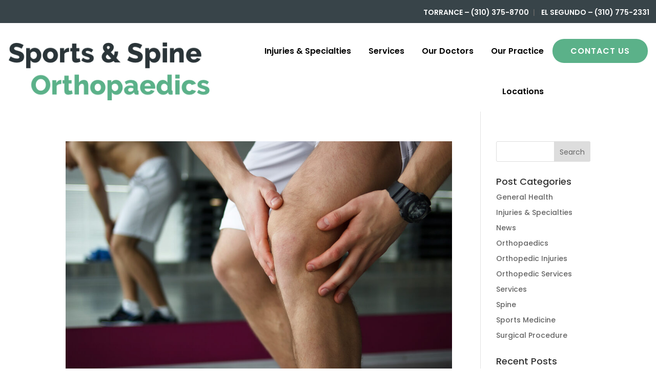

--- FILE ---
content_type: text/html; charset=utf-8
request_url: https://www.google.com/recaptcha/api2/anchor?ar=1&k=6LejiccZAAAAANAi-EcohHnqcrCz3Wzbwo29wMIJ&co=aHR0cHM6Ly9zcG9ydHNhbmRzcGluZW9ydGhvLmNvbTo0NDM.&hl=en&v=PoyoqOPhxBO7pBk68S4YbpHZ&size=invisible&anchor-ms=20000&execute-ms=30000&cb=mieluhvxg3qv
body_size: 48650
content:
<!DOCTYPE HTML><html dir="ltr" lang="en"><head><meta http-equiv="Content-Type" content="text/html; charset=UTF-8">
<meta http-equiv="X-UA-Compatible" content="IE=edge">
<title>reCAPTCHA</title>
<style type="text/css">
/* cyrillic-ext */
@font-face {
  font-family: 'Roboto';
  font-style: normal;
  font-weight: 400;
  font-stretch: 100%;
  src: url(//fonts.gstatic.com/s/roboto/v48/KFO7CnqEu92Fr1ME7kSn66aGLdTylUAMa3GUBHMdazTgWw.woff2) format('woff2');
  unicode-range: U+0460-052F, U+1C80-1C8A, U+20B4, U+2DE0-2DFF, U+A640-A69F, U+FE2E-FE2F;
}
/* cyrillic */
@font-face {
  font-family: 'Roboto';
  font-style: normal;
  font-weight: 400;
  font-stretch: 100%;
  src: url(//fonts.gstatic.com/s/roboto/v48/KFO7CnqEu92Fr1ME7kSn66aGLdTylUAMa3iUBHMdazTgWw.woff2) format('woff2');
  unicode-range: U+0301, U+0400-045F, U+0490-0491, U+04B0-04B1, U+2116;
}
/* greek-ext */
@font-face {
  font-family: 'Roboto';
  font-style: normal;
  font-weight: 400;
  font-stretch: 100%;
  src: url(//fonts.gstatic.com/s/roboto/v48/KFO7CnqEu92Fr1ME7kSn66aGLdTylUAMa3CUBHMdazTgWw.woff2) format('woff2');
  unicode-range: U+1F00-1FFF;
}
/* greek */
@font-face {
  font-family: 'Roboto';
  font-style: normal;
  font-weight: 400;
  font-stretch: 100%;
  src: url(//fonts.gstatic.com/s/roboto/v48/KFO7CnqEu92Fr1ME7kSn66aGLdTylUAMa3-UBHMdazTgWw.woff2) format('woff2');
  unicode-range: U+0370-0377, U+037A-037F, U+0384-038A, U+038C, U+038E-03A1, U+03A3-03FF;
}
/* math */
@font-face {
  font-family: 'Roboto';
  font-style: normal;
  font-weight: 400;
  font-stretch: 100%;
  src: url(//fonts.gstatic.com/s/roboto/v48/KFO7CnqEu92Fr1ME7kSn66aGLdTylUAMawCUBHMdazTgWw.woff2) format('woff2');
  unicode-range: U+0302-0303, U+0305, U+0307-0308, U+0310, U+0312, U+0315, U+031A, U+0326-0327, U+032C, U+032F-0330, U+0332-0333, U+0338, U+033A, U+0346, U+034D, U+0391-03A1, U+03A3-03A9, U+03B1-03C9, U+03D1, U+03D5-03D6, U+03F0-03F1, U+03F4-03F5, U+2016-2017, U+2034-2038, U+203C, U+2040, U+2043, U+2047, U+2050, U+2057, U+205F, U+2070-2071, U+2074-208E, U+2090-209C, U+20D0-20DC, U+20E1, U+20E5-20EF, U+2100-2112, U+2114-2115, U+2117-2121, U+2123-214F, U+2190, U+2192, U+2194-21AE, U+21B0-21E5, U+21F1-21F2, U+21F4-2211, U+2213-2214, U+2216-22FF, U+2308-230B, U+2310, U+2319, U+231C-2321, U+2336-237A, U+237C, U+2395, U+239B-23B7, U+23D0, U+23DC-23E1, U+2474-2475, U+25AF, U+25B3, U+25B7, U+25BD, U+25C1, U+25CA, U+25CC, U+25FB, U+266D-266F, U+27C0-27FF, U+2900-2AFF, U+2B0E-2B11, U+2B30-2B4C, U+2BFE, U+3030, U+FF5B, U+FF5D, U+1D400-1D7FF, U+1EE00-1EEFF;
}
/* symbols */
@font-face {
  font-family: 'Roboto';
  font-style: normal;
  font-weight: 400;
  font-stretch: 100%;
  src: url(//fonts.gstatic.com/s/roboto/v48/KFO7CnqEu92Fr1ME7kSn66aGLdTylUAMaxKUBHMdazTgWw.woff2) format('woff2');
  unicode-range: U+0001-000C, U+000E-001F, U+007F-009F, U+20DD-20E0, U+20E2-20E4, U+2150-218F, U+2190, U+2192, U+2194-2199, U+21AF, U+21E6-21F0, U+21F3, U+2218-2219, U+2299, U+22C4-22C6, U+2300-243F, U+2440-244A, U+2460-24FF, U+25A0-27BF, U+2800-28FF, U+2921-2922, U+2981, U+29BF, U+29EB, U+2B00-2BFF, U+4DC0-4DFF, U+FFF9-FFFB, U+10140-1018E, U+10190-1019C, U+101A0, U+101D0-101FD, U+102E0-102FB, U+10E60-10E7E, U+1D2C0-1D2D3, U+1D2E0-1D37F, U+1F000-1F0FF, U+1F100-1F1AD, U+1F1E6-1F1FF, U+1F30D-1F30F, U+1F315, U+1F31C, U+1F31E, U+1F320-1F32C, U+1F336, U+1F378, U+1F37D, U+1F382, U+1F393-1F39F, U+1F3A7-1F3A8, U+1F3AC-1F3AF, U+1F3C2, U+1F3C4-1F3C6, U+1F3CA-1F3CE, U+1F3D4-1F3E0, U+1F3ED, U+1F3F1-1F3F3, U+1F3F5-1F3F7, U+1F408, U+1F415, U+1F41F, U+1F426, U+1F43F, U+1F441-1F442, U+1F444, U+1F446-1F449, U+1F44C-1F44E, U+1F453, U+1F46A, U+1F47D, U+1F4A3, U+1F4B0, U+1F4B3, U+1F4B9, U+1F4BB, U+1F4BF, U+1F4C8-1F4CB, U+1F4D6, U+1F4DA, U+1F4DF, U+1F4E3-1F4E6, U+1F4EA-1F4ED, U+1F4F7, U+1F4F9-1F4FB, U+1F4FD-1F4FE, U+1F503, U+1F507-1F50B, U+1F50D, U+1F512-1F513, U+1F53E-1F54A, U+1F54F-1F5FA, U+1F610, U+1F650-1F67F, U+1F687, U+1F68D, U+1F691, U+1F694, U+1F698, U+1F6AD, U+1F6B2, U+1F6B9-1F6BA, U+1F6BC, U+1F6C6-1F6CF, U+1F6D3-1F6D7, U+1F6E0-1F6EA, U+1F6F0-1F6F3, U+1F6F7-1F6FC, U+1F700-1F7FF, U+1F800-1F80B, U+1F810-1F847, U+1F850-1F859, U+1F860-1F887, U+1F890-1F8AD, U+1F8B0-1F8BB, U+1F8C0-1F8C1, U+1F900-1F90B, U+1F93B, U+1F946, U+1F984, U+1F996, U+1F9E9, U+1FA00-1FA6F, U+1FA70-1FA7C, U+1FA80-1FA89, U+1FA8F-1FAC6, U+1FACE-1FADC, U+1FADF-1FAE9, U+1FAF0-1FAF8, U+1FB00-1FBFF;
}
/* vietnamese */
@font-face {
  font-family: 'Roboto';
  font-style: normal;
  font-weight: 400;
  font-stretch: 100%;
  src: url(//fonts.gstatic.com/s/roboto/v48/KFO7CnqEu92Fr1ME7kSn66aGLdTylUAMa3OUBHMdazTgWw.woff2) format('woff2');
  unicode-range: U+0102-0103, U+0110-0111, U+0128-0129, U+0168-0169, U+01A0-01A1, U+01AF-01B0, U+0300-0301, U+0303-0304, U+0308-0309, U+0323, U+0329, U+1EA0-1EF9, U+20AB;
}
/* latin-ext */
@font-face {
  font-family: 'Roboto';
  font-style: normal;
  font-weight: 400;
  font-stretch: 100%;
  src: url(//fonts.gstatic.com/s/roboto/v48/KFO7CnqEu92Fr1ME7kSn66aGLdTylUAMa3KUBHMdazTgWw.woff2) format('woff2');
  unicode-range: U+0100-02BA, U+02BD-02C5, U+02C7-02CC, U+02CE-02D7, U+02DD-02FF, U+0304, U+0308, U+0329, U+1D00-1DBF, U+1E00-1E9F, U+1EF2-1EFF, U+2020, U+20A0-20AB, U+20AD-20C0, U+2113, U+2C60-2C7F, U+A720-A7FF;
}
/* latin */
@font-face {
  font-family: 'Roboto';
  font-style: normal;
  font-weight: 400;
  font-stretch: 100%;
  src: url(//fonts.gstatic.com/s/roboto/v48/KFO7CnqEu92Fr1ME7kSn66aGLdTylUAMa3yUBHMdazQ.woff2) format('woff2');
  unicode-range: U+0000-00FF, U+0131, U+0152-0153, U+02BB-02BC, U+02C6, U+02DA, U+02DC, U+0304, U+0308, U+0329, U+2000-206F, U+20AC, U+2122, U+2191, U+2193, U+2212, U+2215, U+FEFF, U+FFFD;
}
/* cyrillic-ext */
@font-face {
  font-family: 'Roboto';
  font-style: normal;
  font-weight: 500;
  font-stretch: 100%;
  src: url(//fonts.gstatic.com/s/roboto/v48/KFO7CnqEu92Fr1ME7kSn66aGLdTylUAMa3GUBHMdazTgWw.woff2) format('woff2');
  unicode-range: U+0460-052F, U+1C80-1C8A, U+20B4, U+2DE0-2DFF, U+A640-A69F, U+FE2E-FE2F;
}
/* cyrillic */
@font-face {
  font-family: 'Roboto';
  font-style: normal;
  font-weight: 500;
  font-stretch: 100%;
  src: url(//fonts.gstatic.com/s/roboto/v48/KFO7CnqEu92Fr1ME7kSn66aGLdTylUAMa3iUBHMdazTgWw.woff2) format('woff2');
  unicode-range: U+0301, U+0400-045F, U+0490-0491, U+04B0-04B1, U+2116;
}
/* greek-ext */
@font-face {
  font-family: 'Roboto';
  font-style: normal;
  font-weight: 500;
  font-stretch: 100%;
  src: url(//fonts.gstatic.com/s/roboto/v48/KFO7CnqEu92Fr1ME7kSn66aGLdTylUAMa3CUBHMdazTgWw.woff2) format('woff2');
  unicode-range: U+1F00-1FFF;
}
/* greek */
@font-face {
  font-family: 'Roboto';
  font-style: normal;
  font-weight: 500;
  font-stretch: 100%;
  src: url(//fonts.gstatic.com/s/roboto/v48/KFO7CnqEu92Fr1ME7kSn66aGLdTylUAMa3-UBHMdazTgWw.woff2) format('woff2');
  unicode-range: U+0370-0377, U+037A-037F, U+0384-038A, U+038C, U+038E-03A1, U+03A3-03FF;
}
/* math */
@font-face {
  font-family: 'Roboto';
  font-style: normal;
  font-weight: 500;
  font-stretch: 100%;
  src: url(//fonts.gstatic.com/s/roboto/v48/KFO7CnqEu92Fr1ME7kSn66aGLdTylUAMawCUBHMdazTgWw.woff2) format('woff2');
  unicode-range: U+0302-0303, U+0305, U+0307-0308, U+0310, U+0312, U+0315, U+031A, U+0326-0327, U+032C, U+032F-0330, U+0332-0333, U+0338, U+033A, U+0346, U+034D, U+0391-03A1, U+03A3-03A9, U+03B1-03C9, U+03D1, U+03D5-03D6, U+03F0-03F1, U+03F4-03F5, U+2016-2017, U+2034-2038, U+203C, U+2040, U+2043, U+2047, U+2050, U+2057, U+205F, U+2070-2071, U+2074-208E, U+2090-209C, U+20D0-20DC, U+20E1, U+20E5-20EF, U+2100-2112, U+2114-2115, U+2117-2121, U+2123-214F, U+2190, U+2192, U+2194-21AE, U+21B0-21E5, U+21F1-21F2, U+21F4-2211, U+2213-2214, U+2216-22FF, U+2308-230B, U+2310, U+2319, U+231C-2321, U+2336-237A, U+237C, U+2395, U+239B-23B7, U+23D0, U+23DC-23E1, U+2474-2475, U+25AF, U+25B3, U+25B7, U+25BD, U+25C1, U+25CA, U+25CC, U+25FB, U+266D-266F, U+27C0-27FF, U+2900-2AFF, U+2B0E-2B11, U+2B30-2B4C, U+2BFE, U+3030, U+FF5B, U+FF5D, U+1D400-1D7FF, U+1EE00-1EEFF;
}
/* symbols */
@font-face {
  font-family: 'Roboto';
  font-style: normal;
  font-weight: 500;
  font-stretch: 100%;
  src: url(//fonts.gstatic.com/s/roboto/v48/KFO7CnqEu92Fr1ME7kSn66aGLdTylUAMaxKUBHMdazTgWw.woff2) format('woff2');
  unicode-range: U+0001-000C, U+000E-001F, U+007F-009F, U+20DD-20E0, U+20E2-20E4, U+2150-218F, U+2190, U+2192, U+2194-2199, U+21AF, U+21E6-21F0, U+21F3, U+2218-2219, U+2299, U+22C4-22C6, U+2300-243F, U+2440-244A, U+2460-24FF, U+25A0-27BF, U+2800-28FF, U+2921-2922, U+2981, U+29BF, U+29EB, U+2B00-2BFF, U+4DC0-4DFF, U+FFF9-FFFB, U+10140-1018E, U+10190-1019C, U+101A0, U+101D0-101FD, U+102E0-102FB, U+10E60-10E7E, U+1D2C0-1D2D3, U+1D2E0-1D37F, U+1F000-1F0FF, U+1F100-1F1AD, U+1F1E6-1F1FF, U+1F30D-1F30F, U+1F315, U+1F31C, U+1F31E, U+1F320-1F32C, U+1F336, U+1F378, U+1F37D, U+1F382, U+1F393-1F39F, U+1F3A7-1F3A8, U+1F3AC-1F3AF, U+1F3C2, U+1F3C4-1F3C6, U+1F3CA-1F3CE, U+1F3D4-1F3E0, U+1F3ED, U+1F3F1-1F3F3, U+1F3F5-1F3F7, U+1F408, U+1F415, U+1F41F, U+1F426, U+1F43F, U+1F441-1F442, U+1F444, U+1F446-1F449, U+1F44C-1F44E, U+1F453, U+1F46A, U+1F47D, U+1F4A3, U+1F4B0, U+1F4B3, U+1F4B9, U+1F4BB, U+1F4BF, U+1F4C8-1F4CB, U+1F4D6, U+1F4DA, U+1F4DF, U+1F4E3-1F4E6, U+1F4EA-1F4ED, U+1F4F7, U+1F4F9-1F4FB, U+1F4FD-1F4FE, U+1F503, U+1F507-1F50B, U+1F50D, U+1F512-1F513, U+1F53E-1F54A, U+1F54F-1F5FA, U+1F610, U+1F650-1F67F, U+1F687, U+1F68D, U+1F691, U+1F694, U+1F698, U+1F6AD, U+1F6B2, U+1F6B9-1F6BA, U+1F6BC, U+1F6C6-1F6CF, U+1F6D3-1F6D7, U+1F6E0-1F6EA, U+1F6F0-1F6F3, U+1F6F7-1F6FC, U+1F700-1F7FF, U+1F800-1F80B, U+1F810-1F847, U+1F850-1F859, U+1F860-1F887, U+1F890-1F8AD, U+1F8B0-1F8BB, U+1F8C0-1F8C1, U+1F900-1F90B, U+1F93B, U+1F946, U+1F984, U+1F996, U+1F9E9, U+1FA00-1FA6F, U+1FA70-1FA7C, U+1FA80-1FA89, U+1FA8F-1FAC6, U+1FACE-1FADC, U+1FADF-1FAE9, U+1FAF0-1FAF8, U+1FB00-1FBFF;
}
/* vietnamese */
@font-face {
  font-family: 'Roboto';
  font-style: normal;
  font-weight: 500;
  font-stretch: 100%;
  src: url(//fonts.gstatic.com/s/roboto/v48/KFO7CnqEu92Fr1ME7kSn66aGLdTylUAMa3OUBHMdazTgWw.woff2) format('woff2');
  unicode-range: U+0102-0103, U+0110-0111, U+0128-0129, U+0168-0169, U+01A0-01A1, U+01AF-01B0, U+0300-0301, U+0303-0304, U+0308-0309, U+0323, U+0329, U+1EA0-1EF9, U+20AB;
}
/* latin-ext */
@font-face {
  font-family: 'Roboto';
  font-style: normal;
  font-weight: 500;
  font-stretch: 100%;
  src: url(//fonts.gstatic.com/s/roboto/v48/KFO7CnqEu92Fr1ME7kSn66aGLdTylUAMa3KUBHMdazTgWw.woff2) format('woff2');
  unicode-range: U+0100-02BA, U+02BD-02C5, U+02C7-02CC, U+02CE-02D7, U+02DD-02FF, U+0304, U+0308, U+0329, U+1D00-1DBF, U+1E00-1E9F, U+1EF2-1EFF, U+2020, U+20A0-20AB, U+20AD-20C0, U+2113, U+2C60-2C7F, U+A720-A7FF;
}
/* latin */
@font-face {
  font-family: 'Roboto';
  font-style: normal;
  font-weight: 500;
  font-stretch: 100%;
  src: url(//fonts.gstatic.com/s/roboto/v48/KFO7CnqEu92Fr1ME7kSn66aGLdTylUAMa3yUBHMdazQ.woff2) format('woff2');
  unicode-range: U+0000-00FF, U+0131, U+0152-0153, U+02BB-02BC, U+02C6, U+02DA, U+02DC, U+0304, U+0308, U+0329, U+2000-206F, U+20AC, U+2122, U+2191, U+2193, U+2212, U+2215, U+FEFF, U+FFFD;
}
/* cyrillic-ext */
@font-face {
  font-family: 'Roboto';
  font-style: normal;
  font-weight: 900;
  font-stretch: 100%;
  src: url(//fonts.gstatic.com/s/roboto/v48/KFO7CnqEu92Fr1ME7kSn66aGLdTylUAMa3GUBHMdazTgWw.woff2) format('woff2');
  unicode-range: U+0460-052F, U+1C80-1C8A, U+20B4, U+2DE0-2DFF, U+A640-A69F, U+FE2E-FE2F;
}
/* cyrillic */
@font-face {
  font-family: 'Roboto';
  font-style: normal;
  font-weight: 900;
  font-stretch: 100%;
  src: url(//fonts.gstatic.com/s/roboto/v48/KFO7CnqEu92Fr1ME7kSn66aGLdTylUAMa3iUBHMdazTgWw.woff2) format('woff2');
  unicode-range: U+0301, U+0400-045F, U+0490-0491, U+04B0-04B1, U+2116;
}
/* greek-ext */
@font-face {
  font-family: 'Roboto';
  font-style: normal;
  font-weight: 900;
  font-stretch: 100%;
  src: url(//fonts.gstatic.com/s/roboto/v48/KFO7CnqEu92Fr1ME7kSn66aGLdTylUAMa3CUBHMdazTgWw.woff2) format('woff2');
  unicode-range: U+1F00-1FFF;
}
/* greek */
@font-face {
  font-family: 'Roboto';
  font-style: normal;
  font-weight: 900;
  font-stretch: 100%;
  src: url(//fonts.gstatic.com/s/roboto/v48/KFO7CnqEu92Fr1ME7kSn66aGLdTylUAMa3-UBHMdazTgWw.woff2) format('woff2');
  unicode-range: U+0370-0377, U+037A-037F, U+0384-038A, U+038C, U+038E-03A1, U+03A3-03FF;
}
/* math */
@font-face {
  font-family: 'Roboto';
  font-style: normal;
  font-weight: 900;
  font-stretch: 100%;
  src: url(//fonts.gstatic.com/s/roboto/v48/KFO7CnqEu92Fr1ME7kSn66aGLdTylUAMawCUBHMdazTgWw.woff2) format('woff2');
  unicode-range: U+0302-0303, U+0305, U+0307-0308, U+0310, U+0312, U+0315, U+031A, U+0326-0327, U+032C, U+032F-0330, U+0332-0333, U+0338, U+033A, U+0346, U+034D, U+0391-03A1, U+03A3-03A9, U+03B1-03C9, U+03D1, U+03D5-03D6, U+03F0-03F1, U+03F4-03F5, U+2016-2017, U+2034-2038, U+203C, U+2040, U+2043, U+2047, U+2050, U+2057, U+205F, U+2070-2071, U+2074-208E, U+2090-209C, U+20D0-20DC, U+20E1, U+20E5-20EF, U+2100-2112, U+2114-2115, U+2117-2121, U+2123-214F, U+2190, U+2192, U+2194-21AE, U+21B0-21E5, U+21F1-21F2, U+21F4-2211, U+2213-2214, U+2216-22FF, U+2308-230B, U+2310, U+2319, U+231C-2321, U+2336-237A, U+237C, U+2395, U+239B-23B7, U+23D0, U+23DC-23E1, U+2474-2475, U+25AF, U+25B3, U+25B7, U+25BD, U+25C1, U+25CA, U+25CC, U+25FB, U+266D-266F, U+27C0-27FF, U+2900-2AFF, U+2B0E-2B11, U+2B30-2B4C, U+2BFE, U+3030, U+FF5B, U+FF5D, U+1D400-1D7FF, U+1EE00-1EEFF;
}
/* symbols */
@font-face {
  font-family: 'Roboto';
  font-style: normal;
  font-weight: 900;
  font-stretch: 100%;
  src: url(//fonts.gstatic.com/s/roboto/v48/KFO7CnqEu92Fr1ME7kSn66aGLdTylUAMaxKUBHMdazTgWw.woff2) format('woff2');
  unicode-range: U+0001-000C, U+000E-001F, U+007F-009F, U+20DD-20E0, U+20E2-20E4, U+2150-218F, U+2190, U+2192, U+2194-2199, U+21AF, U+21E6-21F0, U+21F3, U+2218-2219, U+2299, U+22C4-22C6, U+2300-243F, U+2440-244A, U+2460-24FF, U+25A0-27BF, U+2800-28FF, U+2921-2922, U+2981, U+29BF, U+29EB, U+2B00-2BFF, U+4DC0-4DFF, U+FFF9-FFFB, U+10140-1018E, U+10190-1019C, U+101A0, U+101D0-101FD, U+102E0-102FB, U+10E60-10E7E, U+1D2C0-1D2D3, U+1D2E0-1D37F, U+1F000-1F0FF, U+1F100-1F1AD, U+1F1E6-1F1FF, U+1F30D-1F30F, U+1F315, U+1F31C, U+1F31E, U+1F320-1F32C, U+1F336, U+1F378, U+1F37D, U+1F382, U+1F393-1F39F, U+1F3A7-1F3A8, U+1F3AC-1F3AF, U+1F3C2, U+1F3C4-1F3C6, U+1F3CA-1F3CE, U+1F3D4-1F3E0, U+1F3ED, U+1F3F1-1F3F3, U+1F3F5-1F3F7, U+1F408, U+1F415, U+1F41F, U+1F426, U+1F43F, U+1F441-1F442, U+1F444, U+1F446-1F449, U+1F44C-1F44E, U+1F453, U+1F46A, U+1F47D, U+1F4A3, U+1F4B0, U+1F4B3, U+1F4B9, U+1F4BB, U+1F4BF, U+1F4C8-1F4CB, U+1F4D6, U+1F4DA, U+1F4DF, U+1F4E3-1F4E6, U+1F4EA-1F4ED, U+1F4F7, U+1F4F9-1F4FB, U+1F4FD-1F4FE, U+1F503, U+1F507-1F50B, U+1F50D, U+1F512-1F513, U+1F53E-1F54A, U+1F54F-1F5FA, U+1F610, U+1F650-1F67F, U+1F687, U+1F68D, U+1F691, U+1F694, U+1F698, U+1F6AD, U+1F6B2, U+1F6B9-1F6BA, U+1F6BC, U+1F6C6-1F6CF, U+1F6D3-1F6D7, U+1F6E0-1F6EA, U+1F6F0-1F6F3, U+1F6F7-1F6FC, U+1F700-1F7FF, U+1F800-1F80B, U+1F810-1F847, U+1F850-1F859, U+1F860-1F887, U+1F890-1F8AD, U+1F8B0-1F8BB, U+1F8C0-1F8C1, U+1F900-1F90B, U+1F93B, U+1F946, U+1F984, U+1F996, U+1F9E9, U+1FA00-1FA6F, U+1FA70-1FA7C, U+1FA80-1FA89, U+1FA8F-1FAC6, U+1FACE-1FADC, U+1FADF-1FAE9, U+1FAF0-1FAF8, U+1FB00-1FBFF;
}
/* vietnamese */
@font-face {
  font-family: 'Roboto';
  font-style: normal;
  font-weight: 900;
  font-stretch: 100%;
  src: url(//fonts.gstatic.com/s/roboto/v48/KFO7CnqEu92Fr1ME7kSn66aGLdTylUAMa3OUBHMdazTgWw.woff2) format('woff2');
  unicode-range: U+0102-0103, U+0110-0111, U+0128-0129, U+0168-0169, U+01A0-01A1, U+01AF-01B0, U+0300-0301, U+0303-0304, U+0308-0309, U+0323, U+0329, U+1EA0-1EF9, U+20AB;
}
/* latin-ext */
@font-face {
  font-family: 'Roboto';
  font-style: normal;
  font-weight: 900;
  font-stretch: 100%;
  src: url(//fonts.gstatic.com/s/roboto/v48/KFO7CnqEu92Fr1ME7kSn66aGLdTylUAMa3KUBHMdazTgWw.woff2) format('woff2');
  unicode-range: U+0100-02BA, U+02BD-02C5, U+02C7-02CC, U+02CE-02D7, U+02DD-02FF, U+0304, U+0308, U+0329, U+1D00-1DBF, U+1E00-1E9F, U+1EF2-1EFF, U+2020, U+20A0-20AB, U+20AD-20C0, U+2113, U+2C60-2C7F, U+A720-A7FF;
}
/* latin */
@font-face {
  font-family: 'Roboto';
  font-style: normal;
  font-weight: 900;
  font-stretch: 100%;
  src: url(//fonts.gstatic.com/s/roboto/v48/KFO7CnqEu92Fr1ME7kSn66aGLdTylUAMa3yUBHMdazQ.woff2) format('woff2');
  unicode-range: U+0000-00FF, U+0131, U+0152-0153, U+02BB-02BC, U+02C6, U+02DA, U+02DC, U+0304, U+0308, U+0329, U+2000-206F, U+20AC, U+2122, U+2191, U+2193, U+2212, U+2215, U+FEFF, U+FFFD;
}

</style>
<link rel="stylesheet" type="text/css" href="https://www.gstatic.com/recaptcha/releases/PoyoqOPhxBO7pBk68S4YbpHZ/styles__ltr.css">
<script nonce="VwB5Oa28X5fXg0a_gbDrVw" type="text/javascript">window['__recaptcha_api'] = 'https://www.google.com/recaptcha/api2/';</script>
<script type="text/javascript" src="https://www.gstatic.com/recaptcha/releases/PoyoqOPhxBO7pBk68S4YbpHZ/recaptcha__en.js" nonce="VwB5Oa28X5fXg0a_gbDrVw">
      
    </script></head>
<body><div id="rc-anchor-alert" class="rc-anchor-alert"></div>
<input type="hidden" id="recaptcha-token" value="[base64]">
<script type="text/javascript" nonce="VwB5Oa28X5fXg0a_gbDrVw">
      recaptcha.anchor.Main.init("[\x22ainput\x22,[\x22bgdata\x22,\x22\x22,\[base64]/[base64]/[base64]/[base64]/[base64]/[base64]/[base64]/[base64]/[base64]/[base64]\\u003d\x22,\[base64]\x22,\x22w7swLwAWw7TDoVrCjFTDscO8w5Ebf3PCvhZ2w5nCi3bDpMKhUMKTYsKlShTCmcKIdl3DmV4RY8KtXcOcw60hw4twIDF3wql1w689ccOoD8KpwoVoCsO9w4rCjMK9LQFkw75lw5HDvjN3w5/Di8K0HTvDqsKGw44OB8OtHMKewo3DlcOeJcOYVSxYwpQoLsOtRMKqw5rDuS59woheMSZJwoPDh8KHIsOxwqYYw5TDicOjwp/Cix5mL8KgSMOFPhHDmGHCrsOAwoPDs8Klwr7DtcOMGH55wp5nRCVUWsOpXgzChcO1acKEUsKLw4TCqnLDiQoiwoZ0w7x4wrzDuWxCDsOewpvDsUtIw7RjAMK6wo7CpMOgw6ZbKsKmNDF+wrvDqcKUd8K/fMKMEcKywo0Gw7DDi3YYw6RoACEaw5fDu8OXwqzChmZyRcOEw6LDucKtfsOBLcO0RzQyw65Vw5bCtsKCw5bCkMOLF8OowpN/wrQQS8OKwprClVl8YsOAEMONwrl+BVPDqk3DqWzDjVDDoMKxw7Rgw6fDncO8w61bNB3CvyrDggtzw5ogS3vCnnbCl8Klw4ByBkYhw7PCmcK3w4nCkMKqDikjw74Vwo9sOyFYWcKGSBbDiMO7w6/Ct8K5wozDksOVwpLCgSvCnsOVFDLCrQUXBkdlwqHDlcOUHMK8GMKhCEvDsMKCw7QPWMKuB2VrWcKJdcKnQCfCrXDDjsO8wrHDncO9bsOawp7DvMKQw4rDh0IUw5Ydw7YtF244WD5ZwrXDr0TCgHLCuibDvD/DknfDrCXDg8OQw4IPJ0jCgWJZFsOmwpcmwqbDqcK/[base64]/DlcOMw7U4BivCt8OGHsOzwqzDvV3DhDoqwpEkwrRUwo4hJ8O+ecKiw7owUH/Dp1fCn2rClcOsfydueSEDw7vDnEN6IcKOwqREwrYowrvDjk/DicOiM8KKfsKbO8OQwocJwpgJVF8GPHp7woEYw4Y1w6M3VCXDkcKmecOdw4hSwrHCl8Klw6PCuFhUwqzCj8K9OMKkwr7CpsOoIF3CrnPDicKIwr7DtsK5TcO3Mw3CncKbwqzDpB/ClcOVOzjCr8KVdGwQw4M0w4XDrWjDm0bDnsKCw6RHHGLCq1LDm8KfS8O2bsOBU8O3cyjDqFJVw4J5Z8OoQzdTRyAcwqfCncKeP0XDosOZw4/DjsOUa3ITYB7CssOGfcOZdg8iXERowqHCqiJxw4LCvcOSLjM1w7XCrsKlwqdtw7k/w6XCvl5Bw6YLPCVLw6rDpcKLwo/[base64]/[base64]/w6DDj8OXIMOhGMKMTlJJw79FcCPDr8KGX3tTw4TDoMKNf8OyJQrCm37Cu3krUcKzUsOJHsO/[base64]/CisKaTMOuwr1fbQUQEMKywr9gD8K2MMOCFcOmwpPDhsKowrkWScOyTAzCjTTDkF/CjEvChnFvwqQgZVotfMKqwoDDqVHDpQAiw6HCkW3DucOHXsKfwoBXwo/[base64]/CsnbDi8KMDlDDksKpDMOYXsOePnNTw7DCuG/DvVAtw6zCgsOcwpt5DsKOCgZKKMKEw7Ahwr/[base64]/CrMKNN8O0HnrCm8O3HEUKShXCqA/DjcOCw4XDpxTDmWolw7xxeRYPJ3JIKsKRwoHDujXCjBvDuMOyw7Qywpxbwo8AacKHXMOuwqFPAz8PRHLDpXI1bsOOwqp/[base64]/Dv8K4JELDscK0Q2jClSIUSMKMFy7DhsKTwr/DlWk5QsK+asOGwqgTwp/CjsOBOj4kwp3CmMOtwq9waSXClsKow4NDw43ChsOUKsOWVSlVwqXCnsOZw65iwrjCulTDgiIWdcKqwpkSEn0GBcKMWcOjwqzDl8KCwr/[base64]/Cs8Kbwq4vPkDDg8OvEcK0w4szwr3DsTvCkSHDnidrw58Cw7/DjcK2w41Jc2vDrsKfwqzDtC4ow7/DpcKLXsKdw6LDrE/DhMOEwprDsMKZwq7CksKDwrPDjVHCj8OTw7FGO2FXwoXDpMOvw6DDsFYjfxDCtH5JQMKxDsK6w5jDi8K2wptVwqYSA8OxXRbCvCPDhF/CqcKNF8Ksw51/N8OrZMOPwqbCl8OCMsOPAcKOw47CvWIYCcKpVR7CnWjDk3zDv2wrw7sPLkjDncOewpTCp8KdZsKUIMKcSsKRbMKZQWZUw5ghcXQLwrrCuMORFTPDnsKOK8Orw5QKw6AcA8OPwq3DosK5ecOOGyHDscKWAxNuZHbCvUoww6wCwp/DisKDecKlRMKdwpcSwpYMBAFSBlXDqsOFwpPCtMO/[base64]/ChQfDnmDCozbDocO5w5p/w6HCj3BRCcK+SyvCkxBVMwrCqQXDl8OBw4vClcOFwpbDgyPCvlVPR8OAwqzDlMOTcsOLwqBOwoTDr8KLwplywpYSw5pVK8O5wroVdcOYwrYrw5tzOsKyw7tvw6fDvn53wrjDk8OzWF7CsQZANDnCvcOoJ8O9w4/CrsOgwqEWGFbDssOOw5XCn8KfdcKlD3/CtXJSw4lHw7rCssK5w5jClMKJf8K6w4x9wpR/wpDChsO8blw/fHQGwq1KwqRewo3CjcKRw4DDlyjCvkbDlcK7MTjChMKIRsOre8K/QMK+bCvDpMKdwpQFw4PDmk1lRnjCgsKAw4BwS8KRYBbChibDjCIpw4RyER1nwqhpasOQNyDCkCjCg8O7w799wrAQw4HCiF3DnsKFwr1GwohcwrFswqBwah3CgMOlwqhxC8Kja8OswodHcihaEBAvL8KMw6c4w6/DlXZMwrjDjGgFfsKaAcK3cMKPUsKYw4B+FcO0w6c1wqHDoXlOwoQNTsKGw5UHP2ZZwqw9JljDinMHwqd8KcOMw5HCqsKfPWhYwpBuJB/CvFHDn8Kvw5wswogaw43DgHTCg8OIwpXDicOQUzcHw77CiFTCn8ORAgjDh8OuYcKRwp3CvGfCosObTcOiZnLDlmtXwoDDvsKWRcOiwo/[base64]/ZmDDmcKKwohMwq4vH1VMQ8OEJzJ+wqTCp8KkEzRyXyNQH8OJEMOVDSHCsQAbXsK9HsOLc0c2w4DDssKac8O4w6VaeGLCu2RgQ0PCu8ONwrvDm37ChDnDoRzCuMO/Nk5+asKCECdZwpMEwo3CpMOhIcODbsKkIH5XwqjCuEc5A8KXw6LCk8KPK8Kbw7LDssOQYFUGe8OAWMOgw7TDoC/Cn8Oyd3fCg8O6FwbDiMOaTBUwwphewpggwoTCmgvDu8Omw7cQcMOQMcO9AMKRXsORTMOCesKVOsKow68wwoA8wpY8w5BBHMK3cUTDtMK+NTM0bQwtJMOnZsKvOcKNwrdOSnDCvyjCr0bDmsOiw4JMQRXDusKYwoTCuMKOwrvCs8OOwr1RRMKFMzoYwo/[base64]/Ck8OtdAjDtcKScW7CnMOTY1wjBsOGUcOwwofChMOawqjDkFwBcmDDq8KAw6BvwoXDoRnCocOrw53CpMODw6kLwqXDuMOQRX7DkSgPUDnDhhEGw5JTCQ7DmD3CsMOtYyPCpMOawpIFHn18HcKIdsKOw5/DjsOJwp3DokgNQGHChcOlOcKvwrFaeV7CpcKewqnDkzwxRjjCucOGHMKhwrrCizVYwrYfwrPCosOwKcKvw5HCngPDigEpw6DDgDdMwojDg8KywrrCisKtX8OVwoHCpHzCiknDhUF2w4fDjS/CgsOJFGRfHcObw5rDvjI9OB/DgcOoK8KbwrnChBfDvsOsLsOZD31uWMOaVMOdZSkwRsOJFcKJw5vCpMKMwpbCpyREw6Adw4PCksOSd8KRfcOZCMO+A8K5W8KLwrfCoGvDl0DCt0BCFsORw5vCncO4w7nDvsKQZMKewoTDqVJiIy/CmDrDnAJJBcKEwoLDtynDsUUIFsKvwo98wrw4fifDs2Y7aMODwovCp8OuwpxcfcKXWsO7w6Ikw5oSwo3DrcOdwrEfYxHCmsKAwq9Twr8mOsK8YsKRw5DDsSwcbsOFJMOyw7LDgsO/VSByw73CkinDjxDCvgVJMUsYMBnDrMO3GBEKwovCslvCpGXCtcKzw57DlMKoah3Cs1bCvx91ZE3Ci2TCqyPCpMOWNxDDhsKrw77Dm0d0w5ZGw5XCgg/CucKpHcOuw7PDkcOqwrjClCZSw6TDuiFIw4fCpsOywqHCtm1MwrXCiGHCg8KocMK/[base64]/CoMOpwqTDnsKSw4gvTMKLAcOrA8ORbVU6w4J3LSHCqcOPw6MNw5gCeA5IwpPDhBrDnMOOw652wqlxesOCCcKBwoc5w6wjwp7DmRfDp8KwGAh/wr7DqTzCrGrCs3/DkmTDugjDo8O4wqpAbsOOU3wWFMKPTcK8OTVYeCDCpgXDk8O5w53CnCJowrIeDVQvw4gYwpx/[base64]/CmgAwX8OQJ8KdwrTDkR7Dv8OEwpzCpMKkw59WKzbCnsKaLW89NcK/wpg7w4MXwrHCl1dYwroKwo/CjwcodlE2BS/CgMKzIsOmXARQw6Z4d8KWwo40YMOzw6Urw5bCkEkoRMOZSWonEMO6QlLChnHCn8K/SA/DjRQ8woJxUzw/w6zDhBbDrlFVExErw7LDnxBZwrN5wpZaw7h+EMKZw6LDrmPDtcOew4fCsMOQw5RKLMO/woY1wroMwoQZW8O0BcOww67Ds8K+w6rDo0DCmsOmw7vDicK+w7wNPEBNw6vCrEvDjcKHZ3l4fMOtZiFxw4vCmsOYw5vDnDd9woIWw6RywpTDhMK9AEIFw4HDj8O+d8KBw5ZmCHfCosOjPmsBw6BeS8KrwqHDqx/[base64]/CvkbDpC7DllnDn2FoQS08b8OZCj3CnzzCtG3DpsKmw6jDpMOjLMKEwoMUeMOoLcOBwp/CplzClh5vPMKBwp08PmILbGwUMsOrbWrDj8Otw7Y9wp51wpxYAAXClT/Ck8OFw53CtVQ+w7HCjVFjw6HCjBzDpwF9ORPDjsOTw6TCr8KWw71mwrXDiU7CkcOgw6DDqmrCuBrDtcOtUCt9RsOBwppHwpXDgkBKw5sKwrR8OMOlw6owbz/[base64]/wpt+HMOTFMKoNGzDpMKCwo7Dv0gQSiU4wp41XsKrw7DCiMOlY2Vbw6xMGsOwWGnDgcODwrFBHsOncHjCiMK4WsKUNnUvScKuPQIdHSM1wo7DjcO0N8OJw5R0QwXCgknCgMK+Dyoewp40IMOwKz3Dh8KRVwZvw7XDmcK5AnNsKcKbwodXHyVXK8KdXH/CiVTDtjRQV2zDpzw/[base64]/CkcOSwolrDXrDgsO4w5HCvEjDrcO3wooLfsOYwqNAHMOIewfDvylHwqxja0HDuSHCpB/[base64]/H8Kuw7www4DDtMOXwq9APsORIMOIw6vCmhBqPjnDgy/[base64]/Cu0xxeW/DvcOGw4jDosO2w5XCn8OWwonDjhDCgkcRwoJMwo/DlcKewqLCv8O2woHCjyvDlMOFMFxBSjYaw4rDpi/DksKQSsOkQMOHw5PCjcOPNsKjw5vDn3jCn8OcP8O2OkjCo3UYw7gswothEcOhwr/CuAgtwoRRGQNrwr/[base64]/DgsKLcwxnw5xZWwlYAMKzWMKowowaSTDDpcOqQyfCpUgocMOOLnfDisOoOsKeCzVscxHDgsO9H2tZw5HCvBDCt8K9Ih3DgMKGDnY3w55Twow5w6sLw4A1bcOiMB/DjMKYIsOEKGhLwpnDuArCnMOrw6h3w5AJXsO7w6pIw5huwqfDt8OKwqgzNlN+w7fDq8KXJ8KVYCLCoTdswp7CgcK3w4g3Ew5rw7nDlsOxfg55w7LDv8KjcsKrw6zDkE8nYH/CvMKOacKqw67Cpy3DlcO9w6HCtcOWS08ic8KdwooKwr3Cm8KpwoLDuzXDkcKjwpUAd8KawocgBsK/wrVRNcKzKcOHw4BzGMKhI8KTw5HCmiYPwrJkw542wrgjR8Kgw5gSwr0Rw69lw6TCq8KQwpMDSlDDi8KMw4wKZsKqw4o5w7o/w6nCmF7Ci31bw5fDg8ONw4hOw69ZD8KgRcKkw4/CqAzCqXDDvFnDo8OrccOfa8KjOcKIFMOCw6kPwonCisKrw6rChsOdw5zDsMOYfQ4pw4BTIcOqGifDhsOvexPDoz81VsKJSMKsaMKcwp5wwp0NwplYw7J7MmUsSy/CjFEYwrLDpcKEQHPDnUbDvMKHwop8wrbChWTDrcOFTsK9BgxUJcOpZMK6FmXDtnzDm1RhTcK7w5bDh8Klwq/Djw/[base64]/Di0YeYMOsE0VzLkN9EBU7w4/[base64]/XF9kwqDDhcK7wotwFHvDnB3CsnckIQRRw47Cg8OAwqDCscKyTcKJw7DDvHUSAMKKwoxiwqTCoMK6NRHCrsK6w4bChSsnw4TChE1qwqA7JMK/w6QILMO6Y8K8BsOpJMO5w6HDihbCs8OocHUeJQDDq8O8TMKpMiM1BzQIw4gWwoZtccOfw6cZcwlXb8OQacO6w5jDiA/CtMO4wpXCtCXDuxvDg8K/J8Ktw58WY8OdesKSRk3DrsOGwq7Cv0NiwqPDjcOZURfDkcKDwqXCvCHDpsKsQks8w5JGKMKIwog7w4/DmRnDhTU7VMONwoo9EcKGTWzCtBtjw6vCqcO9GMKRwoPCvk7DscOTHjXDj2PDr8KkNMKbZMO2wqnDvsKmPcOJwq7Ch8Kywp/CoRvDr8K2CkxRVFPCpEpKwoFiwrwrw6jCvnpJAsKlZcOQIMOywoozeMOqwrTChcKEIgXDu8KMw6saDsKdeEZIwp1oGMKASxgGdnwlw7s4aDleQ8OwScOtQcO8woPDoMO/w7ZNw6gMWMOJwoVfTmg8wpjDq3QYE8OORkwqwpLDpMKXw75Lw7XCjsOoXsOWw7LDqjjDkMOnNsOjw4vDknrCmSTCrcOhw6I+wqDDinfCqcOxXMOAFn7DrMO/AMK5JMOow79Tw5Z0w7VeeH/Cr1bCghXClMOtP2RoCC/CsWgowpIjYBjCucKeYww8NMK8w7Eyw7bCm1vCq8K7w4Bdw6bDo8ONwrxZCcOlwqxhw4/DuMOzUlfCnS3CjMOtwrNjUhrChMOjGw3DlcOBa8K6YzhAL8KLwqTDi8KcBnvDrcOewpcKR2jDrcOlDwbCvMKkdSvDvsKdwpVWwp/[base64]/DqMKWUzUOwpfDoMKOw4PDkBYRbMKAwqJSw7sYNsOXDcOTYcKRwrsSEsOuOMK1CcOQw4TCjcK3ZTMJeBRyLCNUwpZ/[base64]/CkMO/w5wCWwszw5nCi8KIZ8KZBlfCn8O6RUZ2wqYjWcK1I8KPw4MKw5khBMOAw6J3wpU4wqfDncOKPzYbIcOxSB/[base64]/[base64]/wrk6ScOxZyROJkpgwo5lw4rCi8Olw7HDtjw2w4jCjMOqw7nCsC4DFTBhwpvDgG9/woJaFcOoGcOIAkoow73CncOzSEAwYULDusKDd1XDr8KZbndNJiECw5kED0fDocO2ecKqwpwkwpbDlcKGT3TCill5XytYD8Klw4LDtQXCu8OXw4dkd2VOw5xiOsK+M8OowqkxaGg6VcKAwqQVFFpsGzDCoBXCpsOMZsOVw7ILwqN/[base64]/DnsOhw5zCqcKXdcKVdDDDnTHCksKRRcK7wpcAVyhvFCvDvlAmXUvCthkDw4A5ZVd1LcK1wp7Do8OewqvCq3fDm1HCvmNYaMKPf8KWwq1UIEDCh1Jbw597woLCqxltwqXCig7DinEZYRTDhSPDjB5hw7AXT8KLMMKkA03Dg8OJwr/Cl8Ofw7rDocOsWsKtIMObw55owoPDhsK7wqo3w67DsMKxJnPCqQsbw5/DixLCn1fChMK2wp8bwq/CmkTDjhxIB8OFw5vCuMKBNi7CkcOTwrs/w5rCqiHCgMOWUMO5wqrDusKEwrosEMOoOMORw7XDijHCqMOawo/[base64]/wpnCimoVb2BoGwUcGsKCw6HCusKUWcK+w7UMw4/[base64]/CkMOCw4s2QFPDoEEhw74/w57CrH5wYcKANgRFw6snA8OTw7UIwpPCiVsrwqHDkMOEOzzDqgTDu0Aywo8nPsKpw4oGw7/CnsOyw4/[base64]/DmznCj8Kmwq47woYoKDBbX8OCwp1Xw5VUw4R6dwRGRcOrwocSw6fDmsKPcsKJcXkkRMOoYU5QTBPDnMKPZMOgN8OWccK3w4nClMOQw5Y4w78Gw7zCjk8fcF9kwpvDk8K5w6oQw40rAz4Yw4DDhWrDs8OwQmDCq8Odw5XCkCTCn3/Dn8KXCMOMXcO3RMOxwo5IwooID2/ClcO7VsOTFyR4bsKuAcK1w4jCjsOsw5dBS27CoMOjwrNJZ8KSw7nCs3fDu0J3woEDw5UDworCiEsFw5zDlHPDk8OgGl0kHkEjw4LCnG4ew5ZfOBg5dDZOwrNNw5rCtjrDkwbCiHNXwrgsw4oXw61MXcKIM1/CjGjDhcKow5RrHklRwp/CsWstR8KzKsK8A8O0Jh0VL8KwIRRUwrh0wq5NSsK6wqLCjMKdTMOkw6zDv0ZZNUnCum3DvsK6X0zDo8OcBC5/NMKxwrMtOWTDi1XCpR3DsMKBFE7Cn8Oewr4WJDA1NXLDui/ClsO5KxNHw7FcOBrDhsKzw5V/w4Y7esKmwoQtwrrCosOCw4c7MlhddRrDn8KhEAjClcKiw6jCrMKaw5ABfsOUWFpnWhnDp8OUwrNxE33Ck8KAwpJCRCR8wrceNUTDpSnCiUk5w6bDn2PCmMKwEsKaw7UZwpUMVBAiQSdbw5DDqzVhw4bCpw7Cswt9WxnCtsOATXzCvsOHRsOjwp4/wpvCsXJnw5o6w5Raw5nChsOGclDCisKPw7HCnhvDgMOMw7PDrMKnQsKpw5/DgCA7GsONw4o5PkIVwqLDqxjDpG0tDkfCrDnCu1QaEsKVCQMSw5cNw51/wqzCrTvDmibCu8OCTnZvdcOfXw3DslExIHUSwpnDqMOwBz9hW8KFW8K5w7obw4nDvsO+w5hJJA0xDldXO8KacMK/dcO7HifDvXHDpFDCt3d+Bwshwp1iPFvDqmU8BsKKwo8lOMK2wo5iwqRsw7/CuMOowrnDrRTDpFXCiRhew4BQwqXDgcOAw5XCmDknwq/[base64]/CmsOcZgNswppvw6LCsUjDq8OKw7BQfsO2w4cwA8KSw7V2wrJWBVfCusORMMOAXMKAwqHDl8OUw6YtOHJ9w5/DijgeElvChcOvIzBswprDocOgwq0ce8OkMmZlMMKdGMO6w7nCjsK1IMKnwoDDscOvaMKAIcOkQixaw6EXYjA/esOMIn8gW1/DqcKxw51TVUAxEcKUw6rCuTQfKhZ1PcKUw7rDnsOgwovDkMO3AMKiw4/DncOLc3bCncO/w4zCsMKAwrV6IMOswpvChmnDgT3CkcOUw6DCgVDDqXcQL0RJw6Q8CcKxeMKgw4sOw6BuwqnCicOCw7IBwrLDiXwmwqk3GcKdexbDhydUw4Z5woxzbzfDpQ00woAbdcO2wqcsOMO6wqMlw5FUTMKCc1Y0BMKAK8KlelsNw7V8ZSTDhsOQEcKTw7bCrgXComHCpMOsw6/DrABFacOgw7XCisODM8OKwrYiwrfDtsOUdMKRR8OWw6rDlsOzO1QiwoAgDcKPMMOcw5LCg8KXOjhxSsKoS8Ouw6xVwq/[base64]/CgQbCmcOTR0LDk3h9woTCsQM4aRzDryxzwrvDnU1tw5TCsMO1w5HCoCTCmxDDmGJlZkcFw4vCi2UGwpzCrMOJwrzDmmcxwpk3HS/[base64]/Cvx3CuMO4OsOcDsOSw4zCvMK0cTXCjcK7w40zUDzCqcO1VMOUIsOdQ8OaVmLCtRjDnQHDuwACBFdGZUYzwq1ZwoLCq1XDi8KhDDAjfwrChMKWw7JrwoRoTxrDu8OowrfDkMOww4vCqRLDssO7w40vwpfDjMKIw4I1LQLDvMOXMcK2N8O+asO/[base64]/Cm8OUwpwlw6jDpUzDtcKAXsK5PAEucibDq8O3w73DosKswr3CgADDiXAzwp82Y8KewoXCvTLChcKRd8Kebj3DlcOEQUVgwpvDg8KuXRHCvBE/wrbDtFYkCFh5HVhGwpFLRB1iw5/CnxFGXVnDpGXChMOywoJKw7fCisOHIcOEwpFWw7/CvgxLwo7DhRvClA9nw6dfw5hIesKLaMOIaMK2wpRlw7fDuFZmwofDkB5Nw4Iiw5JAIsO9w4ECYsKCLsOhwqxAKcKdOk/Cmh3CkMKmw5whDsOfwqTDnWLDlsOGbsOYEsOQwqApL2VJwqVGwqPCrMOqwqlkw7ZSGDkeOTDCqcKscMKhw5XCucKTw517wqUvKMK1GWPCgsOkw5HCmcOlwq4cFMKfWCzCm8KqwrzDu1BQGsKcMADCs3bCt8OQNX16w7ZDFcO/wovDmyB9VF1Uwo7CvgvCjMKPwpHDpGTCmcO9M2jDsXIswqhCw5zChhPCtcKGwrzDm8KaaB16BcOmYC42w67DlcOyOCAow6JLwpfCosKCVUs0AMKVwpYAI8KjMSYvw6LDiMOEwp92UMOjfMK/wqk5w6gbZ8O9w4cpw7rClsO6En7CsMKkw59nwqF4wpnCqMKeOVlaHcOMMMKUEHvCugTDlsK7wpkfwr9kw5jCp2Akcl/[base64]/ZX7CiMOuw4oMw4cowoFwVBTCssO/wqMZwrzDsADCpzjCncOcPMK+EnJJdwl+w5TDlRM3w4DDksKKwqXDpyB4NkrCvcKlKMKIwrlldkEca8KUGcOLUGN/D2/Dk8OpNlglwpIbwoI8QsOQwo/DjsO6SsOUwoAvE8O0wqTCiEzDiz1QEFNQJMOSw7QKw5x1On4Tw7/DgErCnsOlDMO3WT3CssKnw5EDw5AKe8OLJG3DilLDrMOvwoFPTMKke3xXw7/ChcOcw6Buw4PDgcKnUcO1MhVSwotqEVZTwopqwpfCkR7DoTbCnMKYwoTDt8KbdAHDv8KcUj9Bw6XCpggSwqI5HSJDw4bDvsKTw6rDksKJQcKewq/CosOEc8OnTsOqFcKMwpEYUMONCsK9N8KrE0HCu1zCj0jCnsKLDSfCh8KhYnzDtcOnSMKLYsKyIcOXwpfDqjTDv8OMwqkWGcKgbcOZOEUXY8ODw5zCtsOiw5MXwpjDlxTCmcODHTbDnsKnSmtiwpPCmMKBwqUewoLDgjHCmMKMw7p9wobClcKEDMKBw50VYk4sKS/CncKgPcKSw63CjlzDu8OXw7zCscKmw6vDkxEeMA7CtwnCpy4VBBZZwokCScOMH2cJw5XCjAnCt13ClcK6W8K4w6Mvd8OnwqHChjzDjSwIw5vCp8KfXC4TwrzCqhhOfcKaVXDDv8OGYMOGwolfwqEywqghwprDphzCi8KUw74Gw6/DksKXw5VaJgfCiHzDvsOewpsSwqrCgCPCs8KGw5LCtzgGR8K0wrckwq4ywq5CW3HDgy9rQzPCmsOJwoXClTpNwrpdwokywonCjsKkKMKfGyDDmsOkw67DncOXC8K+cUfDqSpAesKDKXVgw63Dp03Du8O1wrtML00sw6QLw5DClMO+w7rDo8Oyw7Q1AsOvw5JIwq/[base64]/CucOBI8OrPMK5ScKtwpDDsMO1OsKPw7nCqcO7wrgCSjbDhHnDhkFDw4JDCsONwoZULcOsw44hccOEE8Oqwr9bw6JiXAXCssKWbi7DnizClDLCrcK0AsO0wrcSwqHDizRoPhc3w615wq0HesKJI0LDoQA/fTbDlcOqwrRGRsO9SsKpwrZcRsO6wqw1E1oGw4HDj8KKEADDkMOAwrXCncK+XXUPw4hmEgYtAAfDunI3W11DwprDgFcldWFOFcO+wqLDtMKlwp/[base64]/DncOzw78YJmckw4Uhw6MlwoVzCFIIwrfDkMOeH8O6w6rCllcxwr9mbgpiwpXCmsKcw5hcwqDDhBEVw4bDvQN8EMOmTMONw5rCq25dw7HDiDQKGFTCpSMGw78Vw7DDrA5jwrcqGS/[base64]/Cl8OgwovCvcKgdsO8w7XDsVo2wp8ZfsO3w77CmMO9FGFfw4HDvCXDhMOrXznCj8OjwqHDssKdwpnCnB/CmMKRw4zCiTEYQktRUxBuVcKlZFhDYFt4dxfDpTjCnVxSwpjCnAQiNcKhw5hbw6PDtCjCh1XCv8KBwpJrMn4DSsOWFR/CucOPDi3DocOawpVowpEqPMOUw7N8ecOfNipjbMOGwoHDkBsiw7HDgTHDm3bCllXDvsK+wrxQwovClT3DjBIUw4MSworDisOgwok+NWTDqMKGKDNwTCJWwqAyYn7Cu8OeBcK6XnETwrxywqUxMMKxQ8KIw5/Do8Kow4nDmAwaDcKaH3DCunR2EFYPwoBUHHcuXsOLAEZGS3tRf35oEgQ3SsO2JBNXwo/[base64]/CqnPDksO9QcODO8KNw58uw7EpEcOMw48CWcKAwpkQw6/DkHvDo1R/[base64]/DrTDDnsO4Ny7DhBnDqHvCpBbCl8KswpEsw5kFXm0qwonCvHwew4rCtsOZwq/DvXIbw47DkVB2XFR/w5xtA8KKw6nCqFPDtnHDsMODw6Mtwq5vUcOnw4zCugw0w6V/[base64]/DhcK3RMONwrbCuko/[base64]/CisOgGsOWGMOPZCh6w64nHcK7JsOqG8K/w5zDtynDmcK/w4YCIMOgI13DvURlwoASRsOGAidfNMO4wqtCD3LCjEDDrlfCqSLCmmxAwogKw6/DrRzClgojwq5Vw4fCkkjCo8O1eQLChAzCkcOKwqLDk8KRCUDDlcKpw7kDwpPDmcK/[base64]/R0VnYjYtwq8wMzkQfMOXRlcVO0w/DzJUOcOXHMO7C8KOEsOvwrBxOsOrJcOxXUbDgcODITTCnC3DoMOOdMKpe2FJCcKIVRXDjsOiSsOnw4RffsOnZ17CiCExbcOCw63DqE/DiMO/DhBZWDXDnDEMwo4hfMOpw7PDgmorwrtFwrLCiBnClnTCt2LDjcKIwplzBMKkHcKlw69zwp3DqhbDqMKKwoXDjMOdBsK+X8OFMysswr/CtwvChyrDg3pQw6hGwqLCs8KUw78YM8KaQMOZw4nDr8KvXsKNworCgh/ChV3CoTPCo3Jyw4NzWsKNw79HdVc2wpXDrVglczzDhWrChsK3bl9Tw7TCqmHDt3cow5VLwpbDjsO+wrp8V8KBDsKnRsOzwrclwonCjz0VecOwPMOzwojCgcKOwr/Cu8K4L8K/wpHCiMOVw6DDtcKuw6YRw5RbFR1rH8K3w5LCmMOoGGEHGlwowp8GXjvCvcO/EsO5w5LDgsODwrbDo8OIMcOiLSzDtcKiNsOJdSPDicK0wqpWwo/DgMO1w7XDhTbCqUzDksKzbTDDknrDpwt+woPCksOrw6UQwpLDj8KDMcKRwp3CjcOCwptqcMKhw63DggDCnGjCrT3DlD/DhMOhScK1wq/DrsOjwqHDpcOxw4PDk2nCh8OWCcOQbD/Cm8OzcsKawpM0W1psC8KjVcKkQlEPWUnCn8KTwrfCjMKswoEtw4EAMQ/DmWbDhE3DtcOowqTDpFITw7VBfhMOw5fDtxrDoTh6JXLDqhpNworDnQTCosOkwonDrzTCpsOVw6dnw5UzwrhcwoPDmMOIw5XCuDZoCFxyTAAUwr/DgMOgw7DCp8Knw6jDjEfCtgwvcwJpEcKzJHrDtRUdw7bCvMKYK8OZw4dzHsKIwpnClMKWwpAVw7zDpcOtwrDDjsK8VcOWWzfCnsKjw7fCtSXDkhPDkcKpwprDkD9Jwqocw7dJw7rDpcOEYEBmTgHDtcKAPijCu8Kyw7jDmGQpw7jDlQ/DosKkwrDCu1/CoTEWXFIpw43Dj2rCuUNgd8OLw5Y7O2PCqTADYMKtw6vDqlBXwqXCu8O+axnCszHDosKAcMOhUVLDjMOeFh4rblQpaEROwovCnyzCgwBcw6/CtDPCgkNfDMKcwr3ChGrDnWIow7PDm8KDNFTCssKlIMOYOwsiTR7DiDVswr4vwqnDnQbDkSgQwr/DtMOxOcKAK8KLw4rDg8K+w5RdBcOMDsKMImrCpgnDhUM/JyvCtcOFwq4oaytjw6bDrnkXRz/DnnM9L8Kpcllaw4PCpQTCl3l6w4NYwqhsNhPDjcK9LQo7JzsBw7TDryxiwrHDmcK4WS/Dv8KNw7PDs0bDhGfCl8KvwrTChMKbw4gXdcOewrHCtEDCoXfCh3jDqwxgwpd3w4LDpBLDgz4wGcKmQ8KrwqNuw5ApCSDClCZgw4V8BcKhdidGw6BjwolWwot9w5jDqsOpwoHDi8K1wrlmw7lww5XDgcKLRyDCqsO/[base64]/ccOIZVPCs2fCmlXDo2rDp8KBGMK2cMOHKGXCpjbDmC/[base64]/w5Fww714CwUsw6dzLHA3w5DDrhPDtcOfFcO/M8OYAHAzflNYwqnCnsO8w6RTXcO8wqQ8w7YSwq7DvcOXBy9wL0XCscKbw5/CjknDpcOQS8KAC8OEQhrCtcK0Y8O6RMKEXiTDthcrRHPCr8OBLcK8w6zDksKYE8OLw4Quw407wrrDgSx4Yg3DiUrCtjBhDcOja8KjYsOWK8OvIMO9woUqwp7CiBvCnMOmHcOSwrjCjyjCrcOZw7AMOGoTw4MXwq7Cvh/[base64]/DncKUJVDCsB1MTgo3wpR8YMOVXntsYsOMw4/CvcOYwqMgM8OOwoXClyMdw4vCpcO9w6jDlsO0wq9ww5/[base64]/Cn8KdwrjDmMOLV8OUWsOAw4Yfw4E+dgJqwpnDrcOZwo3DhBLDh8O7w4xJw4fDq07CuxlofsOQwqXDiiZsHmjCkHIVB8KpDsKZAsKUO3/DljdOwo7CjcOyGkjCinYVXsOtAsK/[base64]/ATlKPz7Ct8KlwqsNwo/DicKCwo8aDB5zcWAWw6FDe8O2w6kCS8K9bHBxw5vCk8O2w6bCvVdzwoxQwpTClxvCrw1LHMO5w6DDvsKgw695FgLCqSDCmsK/w4dfw7sGwrZfwp1hw4g1UlTCpTVAeSYrI8KaWUvDncOoJhbCnG4WIUViw581wqfCvS5awosLHWLCmChuw7DDuitww63DkE7DgTEFIcOzw6jDmXoywrHDhXBNw48bO8KBUsKrbsKaD8OeJsKJASFCwqBrwqLDp1osSThDwpjCkMKnJyxcw67Di3Yhw600w73CthHCui/ChFjDmsOPaMKTw7tAwqJOw608IcOQw7bCiWk+McOuXljCkHrDpsO3LELDoCEce2ZzHsKCcRNYw5AIwpzCtVFFwrzCosKWw7zCu3RgMsK3wrrDrMO/wo8CwrgPBk4KTRHDtwHDmwTCuE/DrcK7QsK5woHDg3HCi3YswokVBMKxN3DCr8KMw6XDj8KMLsKABDJbwp9Fwq8pw4l4wpkLb8KBEg0lFzN7YMOINFbClcOOw7FCwr/[base64]/CjcORTwRGwp3Cj8ORPT9Gw7bDgMOwwrbDtMOxRcKkTEVOw6sgwoEAwqbDlsO8wpMJN1bCu8KHw4J2eg9owpEAAcO/[base64]/bcKdVMONwq5owolUw4PCuWgDw5ckwrYpTMO5CUQuw4rCocKqLA7DjcO6w5V1wpRDwoICQVrDl2rDhmzDigAoFARmbsKQKsKRw5oDLQbDsMK2w6/CqsKBC1rDkQTCpMOuD8OZLw/[base64]/Cm8KUw73DhMOYwr/DpUvCow/DkWJdMcKcCsODdwtUwoBVwoZ6wrrDnsO0AETDnmpmMsKhAwTDlBIFWcOkwqXCgsK6wrzDjcOFUGbDmcK5wpIew4rDmgPDszkBw6DDpS4yw7TCmsOjecOOwqfDlcKtUjIiw4/Dm0U/KMO2wqsgesKbw6s6U15bBMOxDsK0ZDvCoydawoZNw6LDosKWwrNfWMO0w53ClMOrwrzDhlXDpgZEwq3CuMKiw4LDvsKJQsKBwpMGKShHd8KNwr7CtAQpZybCmcObGFRPwr/CsDJEwpEfa8KBNMOUbsKDY0tUEsOvwrPCnHo8w71MasKpwr9CNwnDjcOzwoLCocOTasOzdFbDsXJ2wr5mw4NMIjDCgsKtGMOmw6ImfsOKSE7CqMKgwq/[base64]/DmcO7IMKAw6rDuHVlA8OxMcKaX3jChxJ7wogcw5zClExqYQNnw53Cv38CwrFDHMODAsO/Gz8EHD9gw6XCvHBlwoPDoWjCr0zDs8KwDirDm3MFFcOpwrYtw6AoC8KiTE8FFcOzZcK+w4ppw7sJaSJvfcOVw7XCrcOcesOGOzHCvMKYEMKTwonDiMOIw5YMw7/DgcOSwrhAIjo4w7fDtsOhW1TDk8OFQ8OxwpkPXMODf2Z7WB7DvMKbVMKMwrnCscKQTlzCjwPCkSvDtCRQQcKTLMKewpnCnMKowqtDw7lEOU09BsO+wpNCNcOxfSXCvcKCSB3DmC0ReXZ+Lg/CjsKswpR8DX3CicORWFTDiFzChsKew7EmJ8KOwrbCg8ORS8OdAlDDqMKTwp0BwqbCmcKVw6TDk1zCnlYQw4YXw5wYw7TCmsK5wo/DncODYMKJG8Oew4xuwoPDnsKpwq1Qw4/[base64]/DthBwTQDDpCPDlFkcb8OdC8KkwonDtsK0QcK0w7tow5gETTIKw5AOwoPCmsOFY8OYw5k8wrJuOsK/wpDDnsOew6g3TsORw6hmw47CtmjCi8Kqw6HCi8KhwptECsKnBMKgwoLCtkbCn8O0wq9jOiEQLkDCjcO+EVsxGMObfnHCv8KywpzDsSlWw5jDv2vDiW7CgjwWHcOKwpHDrUdZwrfDlTRZwpzCpXnCrcKvPjc3wprDusKQw5/[base64]/DkMOOw6LCiMObV8O4OMKkTsK2McOJw6l4YsKcKAEswpnCgynDkMKRGMOewq0lJcO9UcO0w4xWw5E6woHCpcK3dy7CoRrCogJMwozCqVHCrMOdRcOEwpM/MMKuQw5Dw4geWMKdFXo6SF5Iw7fCr8O9w7zDnXBxX8OYw7UQGkrDrkMKQsOZLcKSwqtqw6Znw6NKw6HDrsK/VMKqScKnwrbCuFzDjlJnwp/[base64]/Hk8ewo7Cl8OqNMK+w4LCs8OfdsKbYsOHRj7CtsONJn7Ci8OPIFhsw7MCSDEGwrMfwqwGIMOtwr1Aw4rCssO+w405VGvCllRhMV3DoR/DisK3w5XDkcOuBsOuwpLDhVpPwphjAcKaw69eU3HCnsK7f8Kmw7MLwoJAfVARJcOkw6nCn8OdLMKXL8OPw57CmBwsw4vCksKfZsKLDzbCgmZTwrHCpMK/wpTDqsO7w4RxAsOmwp8+PcK+S3MgwqPDswU9QX4CNT/CgmjDjQZmVDrCr8O2w5docMKpCB5Ow6lADMO6wrNSworCmzE2IMO1woNHYsOmwqxaXjt/w4kVwp86wqnDlcKnw4fDuHBkw5Mkw4vDgl42Q8ONwoR2UsKtGUvCuTTDjVsXesKaTFvCg0hMIcK2KMKhwpnCqQbDhGYCw7sgw4dTw4tAwo/DlsO3w4vDn8KlRDPDnDhscz1TWVgYw41ywqEhw4pow5VZWRvCtC/[base64]/CmWU/S8KZw47Cgw0YJA/DoSx3IMKhasOJJW8\\u003d\x22],null,[\x22conf\x22,null,\x226LejiccZAAAAANAi-EcohHnqcrCz3Wzbwo29wMIJ\x22,0,null,null,null,1,[21,125,63,73,95,87,41,43,42,83,102,105,109,121],[1017145,420],0,null,null,null,null,0,null,0,null,700,1,null,0,\[base64]/76lBhnEnQkZnOKMAhk\\u003d\x22,0,1,null,null,1,null,0,0,null,null,null,0],\x22https://sportsandspineortho.com:443\x22,null,[3,1,1],null,null,null,1,3600,[\x22https://www.google.com/intl/en/policies/privacy/\x22,\x22https://www.google.com/intl/en/policies/terms/\x22],\x226ZUeF50iXzbr2oWk56/rU903bYbYYEhFCr8cvsfwCk8\\u003d\x22,1,0,null,1,1768783267822,0,0,[249,110,134,40,98],null,[4,183,249],\x22RC-XL-K-HPYdzkrQg\x22,null,null,null,null,null,\x220dAFcWeA5iU05vurgxh7myp7dQdpBaOpCKZHPm_4Lkn1UPO7V7CfsbQewCSBCvZfIP1hiM_gNWSf2iD8RMaknEgkBbT18C6nXe_A\x22,1768866067595]");
    </script></body></html>